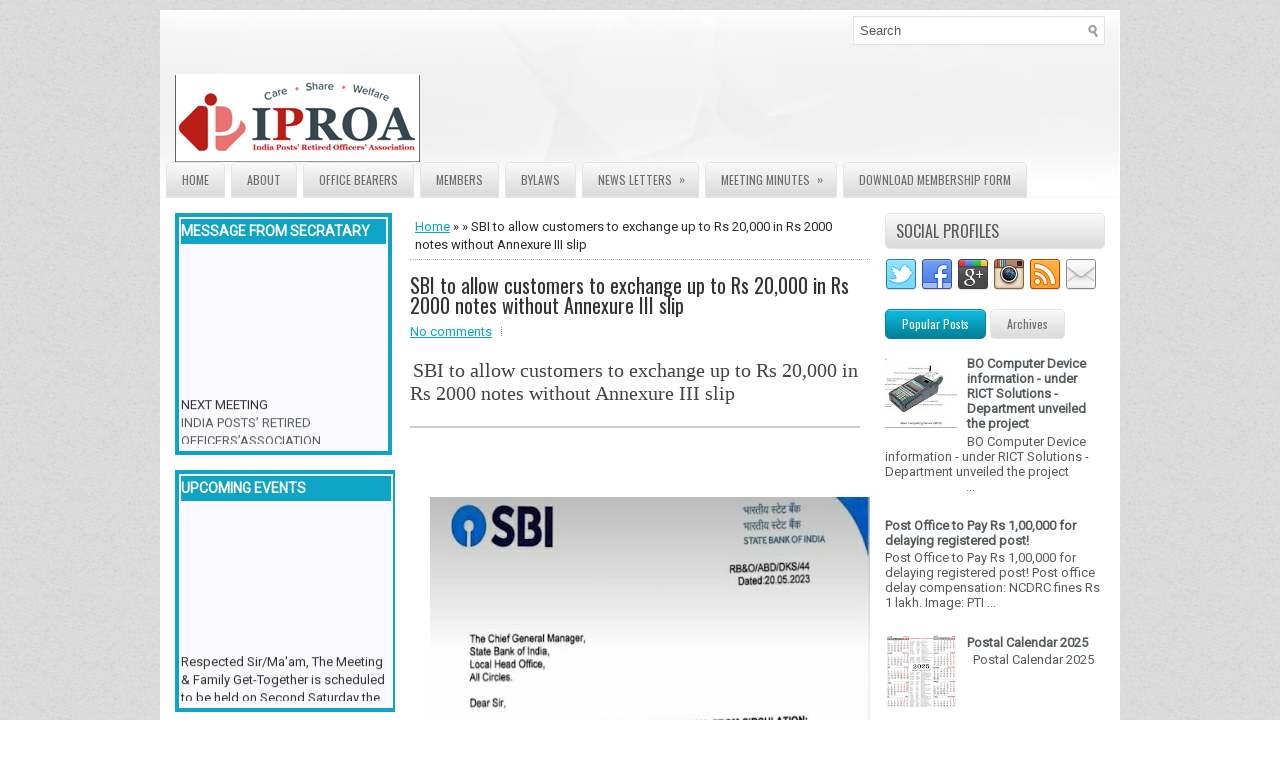

--- FILE ---
content_type: text/javascript; charset=UTF-8
request_url: http://www.iproamh.com/feeds/posts/summary?alt=json-in-script&orderby=updated&start-index=1586&max-results=5&callback=showRelatedPost
body_size: 2745
content:
// API callback
showRelatedPost({"version":"1.0","encoding":"UTF-8","feed":{"xmlns":"http://www.w3.org/2005/Atom","xmlns$openSearch":"http://a9.com/-/spec/opensearchrss/1.0/","xmlns$blogger":"http://schemas.google.com/blogger/2008","xmlns$georss":"http://www.georss.org/georss","xmlns$gd":"http://schemas.google.com/g/2005","xmlns$thr":"http://purl.org/syndication/thread/1.0","id":{"$t":"tag:blogger.com,1999:blog-8502541303253845336"},"updated":{"$t":"2026-01-22T22:44:00.016-08:00"},"category":[{"term":"Minutes of Meeting"},{"term":"7th CPC"},{"term":"News Letters"},{"term":"Meetings"},{"term":"Who Am I"}],"title":{"type":"text","$t":"India Posts' Retired Officers' Association"},"subtitle":{"type":"html","$t":""},"link":[{"rel":"http://schemas.google.com/g/2005#feed","type":"application/atom+xml","href":"http:\/\/www.iproamh.com\/feeds\/posts\/summary"},{"rel":"self","type":"application/atom+xml","href":"http:\/\/www.blogger.com\/feeds\/8502541303253845336\/posts\/summary?alt=json-in-script\u0026start-index=1586\u0026max-results=5\u0026orderby=updated"},{"rel":"alternate","type":"text/html","href":"http:\/\/www.iproamh.com\/"},{"rel":"hub","href":"http://pubsubhubbub.appspot.com/"},{"rel":"previous","type":"application/atom+xml","href":"http:\/\/www.blogger.com\/feeds\/8502541303253845336\/posts\/summary?alt=json-in-script\u0026start-index=1581\u0026max-results=5\u0026orderby=updated"},{"rel":"next","type":"application/atom+xml","href":"http:\/\/www.blogger.com\/feeds\/8502541303253845336\/posts\/summary?alt=json-in-script\u0026start-index=1591\u0026max-results=5\u0026orderby=updated"}],"author":[{"name":{"$t":"India Posts' Retired Officers' Association"},"uri":{"$t":"http:\/\/www.blogger.com\/profile\/03130267003554160504"},"email":{"$t":"noreply@blogger.com"},"gd$image":{"rel":"http://schemas.google.com/g/2005#thumbnail","width":"16","height":"16","src":"https:\/\/img1.blogblog.com\/img\/b16-rounded.gif"}}],"generator":{"version":"7.00","uri":"http://www.blogger.com","$t":"Blogger"},"openSearch$totalResults":{"$t":"18936"},"openSearch$startIndex":{"$t":"1586"},"openSearch$itemsPerPage":{"$t":"5"},"entry":[{"id":{"$t":"tag:blogger.com,1999:blog-8502541303253845336.post-6701107366848132641"},"published":{"$t":"2024-04-24T00:39:00.000-07:00"},"updated":{"$t":"2024-04-24T00:39:35.285-07:00"},"title":{"type":"text","$t":" Formation of 8th central Pay Commission: DOP\u0026T forwards IRTSA Memo to Ministry of Finance"},"summary":{"type":"text","$t":"\u0026nbsp;Formation of 8th central Pay Commission: DOP\u0026amp;T forwards IRTSA Memo to Ministry of FinanceFormation of 8th central Pay Commission: DoP\u0026amp;T forwards IRTSA Memo to Ministry of Finance for further necessary actionThe Office Memorandum, dated March 20, 2024, from the Ministry of Personnel forwards a letter from the Indian Railways Technical Supervisors’ Association to the Department of "},"link":[{"rel":"replies","type":"application/atom+xml","href":"http:\/\/www.iproamh.com\/feeds\/6701107366848132641\/comments\/default","title":"Post Comments"},{"rel":"replies","type":"text/html","href":"http:\/\/www.iproamh.com\/2024\/04\/formation-of-8th-central-pay-commission.html#comment-form","title":"0 Comments"},{"rel":"edit","type":"application/atom+xml","href":"http:\/\/www.blogger.com\/feeds\/8502541303253845336\/posts\/default\/6701107366848132641"},{"rel":"self","type":"application/atom+xml","href":"http:\/\/www.blogger.com\/feeds\/8502541303253845336\/posts\/default\/6701107366848132641"},{"rel":"alternate","type":"text/html","href":"http:\/\/www.iproamh.com\/2024\/04\/formation-of-8th-central-pay-commission.html","title":" Formation of 8th central Pay Commission: DOP\u0026T forwards IRTSA Memo to Ministry of Finance"}],"author":[{"name":{"$t":"India Posts' Retired Officers' Association"},"uri":{"$t":"http:\/\/www.blogger.com\/profile\/03130267003554160504"},"email":{"$t":"noreply@blogger.com"},"gd$image":{"rel":"http://schemas.google.com/g/2005#thumbnail","width":"16","height":"16","src":"https:\/\/img1.blogblog.com\/img\/b16-rounded.gif"}}],"thr$total":{"$t":"0"}},{"id":{"$t":"tag:blogger.com,1999:blog-8502541303253845336.post-7012489228708894299"},"published":{"$t":"2024-04-24T00:31:00.000-07:00"},"updated":{"$t":"2024-04-24T00:31:05.092-07:00"},"title":{"type":"text","$t":"Request to reiterate the standing instructions to the field units regarding enhancement of various allowances on account of revision of rates of Dearness Allowance-reg"},"summary":{"type":"text","$t":"\u0026nbsp;Request to reiterate the standing instructions to the field units regarding enhancement of various allowances on account of revision of rates of Dearness Allowance-reg\u0026nbsp;"},"link":[{"rel":"replies","type":"application/atom+xml","href":"http:\/\/www.iproamh.com\/feeds\/7012489228708894299\/comments\/default","title":"Post Comments"},{"rel":"replies","type":"text/html","href":"http:\/\/www.iproamh.com\/2024\/04\/request-to-reiterate-standing.html#comment-form","title":"0 Comments"},{"rel":"edit","type":"application/atom+xml","href":"http:\/\/www.blogger.com\/feeds\/8502541303253845336\/posts\/default\/7012489228708894299"},{"rel":"self","type":"application/atom+xml","href":"http:\/\/www.blogger.com\/feeds\/8502541303253845336\/posts\/default\/7012489228708894299"},{"rel":"alternate","type":"text/html","href":"http:\/\/www.iproamh.com\/2024\/04\/request-to-reiterate-standing.html","title":"Request to reiterate the standing instructions to the field units regarding enhancement of various allowances on account of revision of rates of Dearness Allowance-reg"}],"author":[{"name":{"$t":"India Posts' Retired Officers' Association"},"uri":{"$t":"http:\/\/www.blogger.com\/profile\/03130267003554160504"},"email":{"$t":"noreply@blogger.com"},"gd$image":{"rel":"http://schemas.google.com/g/2005#thumbnail","width":"16","height":"16","src":"https:\/\/img1.blogblog.com\/img\/b16-rounded.gif"}}],"media$thumbnail":{"xmlns$media":"http://search.yahoo.com/mrss/","url":"https:\/\/blogger.googleusercontent.com\/img\/a\/AVvXsEiW30K3lJ2vShmjQN-R4HftXA6or7h7kKyNWzJeliXfxUf1u5T0wRqoHzwOjSS88qoa_d2XqXZ6402SQ2MoQPIE3kk3iEXrtGheSejCfJn_ORUy0MC81LoZGOrdB7DWjlOJyDwG-0SE0rrBQ0DqM-Yzx6orT2Y2qMxND1HrS1gaP6C6sLaToSE3bIgieeBp=s72-w586-h783-c","height":"72","width":"72"},"thr$total":{"$t":"0"}},{"id":{"$t":"tag:blogger.com,1999:blog-8502541303253845336.post-6212050007039232989"},"published":{"$t":"2024-04-24T00:29:00.000-07:00"},"updated":{"$t":"2024-04-24T00:29:39.827-07:00"},"title":{"type":"text","$t":"Implementation of Hon'ble Delhi CAT OA No.776\/2019 regarding grant of notional increment on 1st July\/1st January to those retired from service on 30th June\/31 December respectively"},"summary":{"type":"text","$t":"\u0026nbsp;Implementation of Hon'ble Delhi CAT OA No.776\/2019 regarding grant of notional increment on 1st July\/1st January to those retired from service on 30th June\/31 December respectively"},"link":[{"rel":"replies","type":"application/atom+xml","href":"http:\/\/www.iproamh.com\/feeds\/6212050007039232989\/comments\/default","title":"Post Comments"},{"rel":"replies","type":"text/html","href":"http:\/\/www.iproamh.com\/2024\/04\/implementation-of-honble-delhi-cat-oa.html#comment-form","title":"0 Comments"},{"rel":"edit","type":"application/atom+xml","href":"http:\/\/www.blogger.com\/feeds\/8502541303253845336\/posts\/default\/6212050007039232989"},{"rel":"self","type":"application/atom+xml","href":"http:\/\/www.blogger.com\/feeds\/8502541303253845336\/posts\/default\/6212050007039232989"},{"rel":"alternate","type":"text/html","href":"http:\/\/www.iproamh.com\/2024\/04\/implementation-of-honble-delhi-cat-oa.html","title":"Implementation of Hon'ble Delhi CAT OA No.776\/2019 regarding grant of notional increment on 1st July\/1st January to those retired from service on 30th June\/31 December respectively"}],"author":[{"name":{"$t":"India Posts' Retired Officers' Association"},"uri":{"$t":"http:\/\/www.blogger.com\/profile\/03130267003554160504"},"email":{"$t":"noreply@blogger.com"},"gd$image":{"rel":"http://schemas.google.com/g/2005#thumbnail","width":"16","height":"16","src":"https:\/\/img1.blogblog.com\/img\/b16-rounded.gif"}}],"media$thumbnail":{"xmlns$media":"http://search.yahoo.com/mrss/","url":"https:\/\/blogger.googleusercontent.com\/img\/a\/AVvXsEg2K6tXsFLaFQRBD2ia2CN1rhEyPf8WBRTFY1Dn0_qoB5EakOo67y7V0KRkbWTMHzyr-2E_O6_ReqT8YSGxyVs9V083PB_f-jpfRmGslYKgiWTMauLptJWgvQ48rNmJQ0Y4kWYJRWJ100WDitLSkgS_Nuk_XAvbZsHGMu5AVmS4T9sDA8MCdehGLdcjcav1=s72-w556-h753-c","height":"72","width":"72"},"thr$total":{"$t":"0"}},{"id":{"$t":"tag:blogger.com,1999:blog-8502541303253845336.post-6788198016298315319"},"published":{"$t":"2024-04-24T00:27:00.000-07:00"},"updated":{"$t":"2024-04-24T00:27:12.890-07:00"},"title":{"type":"text","$t":"Regarding Fixed Pension Commutation Formula - Letter to Secretary (Pension)"},"summary":{"type":"text","$t":"\u0026nbsp;Regarding Fixed Pension Commutation Formula - Letter to Secretary (Pension)\u0026nbsp;"},"link":[{"rel":"replies","type":"application/atom+xml","href":"http:\/\/www.iproamh.com\/feeds\/6788198016298315319\/comments\/default","title":"Post Comments"},{"rel":"replies","type":"text/html","href":"http:\/\/www.iproamh.com\/2024\/04\/regarding-fixed-pension-commutation.html#comment-form","title":"0 Comments"},{"rel":"edit","type":"application/atom+xml","href":"http:\/\/www.blogger.com\/feeds\/8502541303253845336\/posts\/default\/6788198016298315319"},{"rel":"self","type":"application/atom+xml","href":"http:\/\/www.blogger.com\/feeds\/8502541303253845336\/posts\/default\/6788198016298315319"},{"rel":"alternate","type":"text/html","href":"http:\/\/www.iproamh.com\/2024\/04\/regarding-fixed-pension-commutation.html","title":"Regarding Fixed Pension Commutation Formula - Letter to Secretary (Pension)"}],"author":[{"name":{"$t":"India Posts' Retired Officers' Association"},"uri":{"$t":"http:\/\/www.blogger.com\/profile\/03130267003554160504"},"email":{"$t":"noreply@blogger.com"},"gd$image":{"rel":"http://schemas.google.com/g/2005#thumbnail","width":"16","height":"16","src":"https:\/\/img1.blogblog.com\/img\/b16-rounded.gif"}}],"media$thumbnail":{"xmlns$media":"http://search.yahoo.com/mrss/","url":"https:\/\/blogger.googleusercontent.com\/img\/b\/R29vZ2xl\/AVvXsEiAE-WEE_fgbo4P5CtvauRoFGmlg0fXSsUnWF6j1YGLABC2Ca96UAvl_IfHyOeBaQJ497O-1xbSdPAoqtjNXcDw1m16cB_O2i9Jmm7AEyszavuHBnna65QOUAN_555hEAl70zPwSjHEQePdUxqs3sq63xXSmJo1FsRgQpFiAFfGHrP4ATEO32GHVWaDyqE\/s72-w620-h878-c\/Letter%20to%20Secretary%20(Pension)_001.png","height":"72","width":"72"},"thr$total":{"$t":"0"}},{"id":{"$t":"tag:blogger.com,1999:blog-8502541303253845336.post-8452397715770924077"},"published":{"$t":"2024-04-24T00:24:00.000-07:00"},"updated":{"$t":"2024-04-24T00:24:35.615-07:00"},"title":{"type":"text","$t":" Deduction of TDS from the quarterly interest credited for SCSS accounts in April-2024 - Letter to Directorate"},"summary":{"type":"text","$t":"\u0026nbsp;Deduction of TDS from the quarterly interest credited for SCSS accounts in April-2024 - Letter to Directorate"},"link":[{"rel":"replies","type":"application/atom+xml","href":"http:\/\/www.iproamh.com\/feeds\/8452397715770924077\/comments\/default","title":"Post Comments"},{"rel":"replies","type":"text/html","href":"http:\/\/www.iproamh.com\/2024\/04\/deduction-of-tds-from-quarterly.html#comment-form","title":"0 Comments"},{"rel":"edit","type":"application/atom+xml","href":"http:\/\/www.blogger.com\/feeds\/8502541303253845336\/posts\/default\/8452397715770924077"},{"rel":"self","type":"application/atom+xml","href":"http:\/\/www.blogger.com\/feeds\/8502541303253845336\/posts\/default\/8452397715770924077"},{"rel":"alternate","type":"text/html","href":"http:\/\/www.iproamh.com\/2024\/04\/deduction-of-tds-from-quarterly.html","title":" Deduction of TDS from the quarterly interest credited for SCSS accounts in April-2024 - Letter to Directorate"}],"author":[{"name":{"$t":"India Posts' Retired Officers' Association"},"uri":{"$t":"http:\/\/www.blogger.com\/profile\/03130267003554160504"},"email":{"$t":"noreply@blogger.com"},"gd$image":{"rel":"http://schemas.google.com/g/2005#thumbnail","width":"16","height":"16","src":"https:\/\/img1.blogblog.com\/img\/b16-rounded.gif"}}],"media$thumbnail":{"xmlns$media":"http://search.yahoo.com/mrss/","url":"https:\/\/blogger.googleusercontent.com\/img\/b\/R29vZ2xl\/AVvXsEg1CAgcLfOCQZuIFdcc_MOXrIB-uDaaPwuSq_lU_qwXKDVzC314OIQdom7fP1p09Okl2jmQScR_nApj96ELdh152BuDLCDXz0-amTLf4eunHUAdI_Dd9MXY0NjgQJ5aFCA65R_A4kQvvw8ulEgfNpO_zuqtFdMVqvSwUK7HPl1YRwiw7uf2-mBy5M6erzI\/s72-w630-h847-c\/Dection%20of%20TDS%20@%20sapost.png","height":"72","width":"72"},"thr$total":{"$t":"0"}}]}});